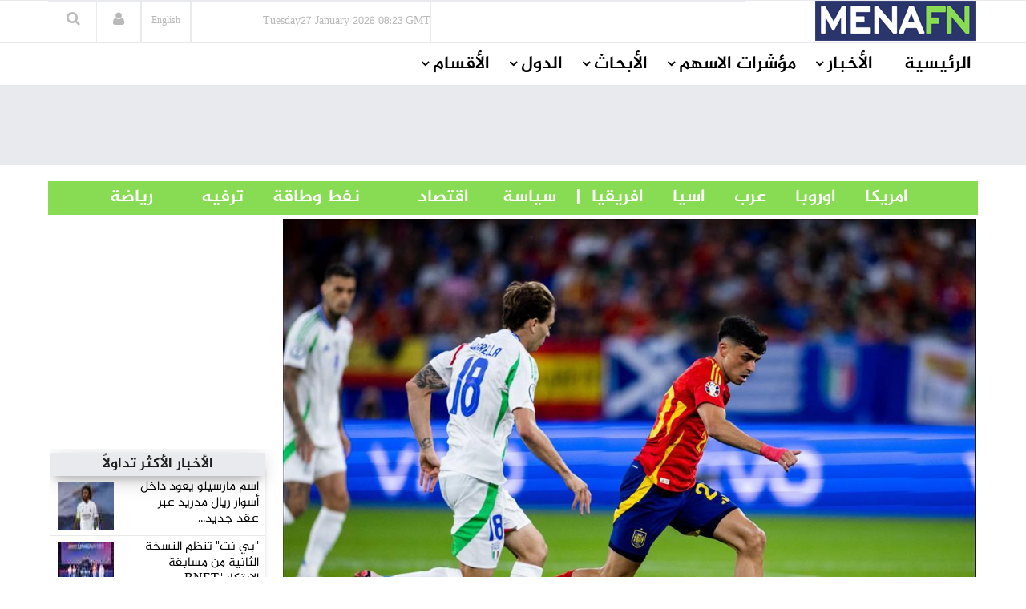

--- FILE ---
content_type: text/html
request_url: https://menafn.com/arabic/1108361684/%D9%82%D9%85%D8%A9-%D9%86%D8%A7%D8%B1%D9%8A%D8%A9-%D8%A8%D9%8A%D9%86-%D9%83%D8%B1%D9%88%D8%A7%D8%AA%D9%8A%D8%A7-%D9%88%D8%A7%D9%95%D9%8A%D8%B7%D8%A7%D9%84%D9%8A%D8%A7-%D8%B9%D9%84%D9%89-%D8%A7%D9%84%D8%A8%D8%B7%D8%A7%D9%82%D8%A9-%D8%A7%D9%84%D8%AB%D8%A7%D9%86%D9%8A%D8%A9-%D9%84%D9%85%D8%AC%D9%85%D9%88%D8%B9%D8%A9-%D8%A7%D9%84%D9%85%D9%88%D8%AA-%D9%88%D8%A7%D9%84%D8%A8%D9%82%D8%A7%D8%A1-%D9%81%D9%8A-%D8%A7%D9%84%D9%85%D9%86%D8%A7%D9%81%D8%B3%D8%A9
body_size: 78769
content:
<!DOCTYPE html><html> <head><title>قمة نارية بين كرواتيا وإيطاليا على البطاقة الثانية لمجموعة الموت والبقاء في المنافسة</title><meta name="description" content="قمة نارية بين كرواتيا وإيطاليا على البطاقة الثانية لمجموعة الموت والبقاء في المنافسة.     
  
   
أُطلق على المجموعة الثانية في نهائيات كأس أوروبا لكرة القدم في ألمانيا لقب مجموعة الموت لضمها ثلاثة منتخبات من العيار الثقيل، وبعدما خرجت منها إسبانيا بالبطاقة المباشرة الأو"><meta name="author" content="MENAFN"><meta name="keywords" content="نارية, كرواتيا, وإيطاليا, البطاقة, الثانية, لمجموعة, الموت, والبقاء, المنافسة, Premier League, Serie A, La Liga, Champions League, Ronaldo, Messi"><meta name="news_keywords" content="نارية, كرواتيا, وإيطاليا, البطاقة, الثانية, لمجموعة, الموت, والبقاء, المنافسة, Premier League, Serie A, La Liga, Champions League, Ronaldo, Messi"><meta data-rh="true" property="og:description" content="قمة نارية بين كرواتيا وإيطاليا على البطاقة الثانية لمجموعة الموت والبقاء في المنافسة.     
  
   
أُطلق على المجموعة الثانية في نهائيات كأس أوروبا لكرة القدم في ألمانيا لقب مجموعة الموت لضمها ثلاثة منتخبات من العيار الثقيل، وبعدما خرجت منها إسبانيا بالبطاقة المباشرة الأو"><meta data-rh="true" property="og:title" content="قمة نارية بين كرواتيا وإيطاليا على البطاقة الثانية لمجموعة الموت والبقاء في المنافسة"><meta data-rh="true" property="og:type" content="article"><meta data-rh="true" property="og:url" content="https://menafn.com/arabic/1108361684/قمة-نارية-بين-كرواتيا-وإيطاليا-على-البطاقة-الثانية-لمجموعة-الموت-والبقاء-في-المنافسة"><meta data-rh="true" property="og:image" content="https://menafn.com/updates/pr/2024-06/23/A_32d1dimage_story.jpg"><meta data-rh="true" property="og:image:width" content="300"><meta name="twitter:card" content="summary_large_image"><meta name="twitter:site" content="@menafn"><meta name="twitter:site:id" content="65910734"><meta name="twitter:creator" content="@menafn"><meta name="twitter:creator:id" content="65910734"><meta name="twitter:description" content="قمة نارية بين كرواتيا وإيطاليا على البطاقة الثانية لمجموعة الموت والبقاء في المنافسة.     
  
   
أُطلق على المجموعة الثانية في نهائيات كأس أوروبا لكرة القدم في ألمانيا لقب مجموعة الموت لضمها ثلاثة منتخبات من العيار الثقيل، وبعدما خرجت منها إسبانيا بالبطاقة المباشرة الأو"><meta name="twitter:title" content="قمة نارية بين كرواتيا وإيطاليا على البطاقة الثانية لمجموعة الموت والبقاء في المنافسة"><meta name="twitter:url" content="https://menafn.com/arabic/1108361684/قمة-نارية-بين-كرواتيا-وإيطاليا-على-البطاقة-الثانية-لمجموعة-الموت-والبقاء-في-المنافسة"><meta name="twitter:image:src" content="https://menafn.com/updates/pr/2024-06/23/A_32d1dimage_story.jpg"><meta name="author" content="MENAFN"><meta name="resource-type" content="document"><meta name="distribution" content="global"><meta name="rating" content="general"><meta name="y_key" content="63f5d0c14b50c6c7"><meta name="viewport" content="width=device-width, initial-scale=1, shrink-to-fit=no"><meta charset="utf-8"></head><div><Link rel="canonical" href="https://menafn.com/arabic/1108361684/قمة-نارية-بين-كرواتيا-وإيطاليا-على-البطاقة-الثانية-لمجموعة-الموت-والبقاء-في-المنافسة"/></div> <link href="/arabic/css/MasterCss.css" rel="stylesheet" type="text/css"> <link href="/arabic/css/bootstrap.min.css" rel="stylesheet" type="text/css"> <link href="/arabic/css/preset1.css" rel="stylesheet" type="text/css"> <link href="/arabic/css/responsive.css" rel="stylesheet" type="text/css"> <link href="/arabic/css/style.css" rel="stylesheet" type="text/css"> <link href="/arabic/css/style3.css" rel="stylesheet" type="text/css"> <link rel="stylesheet" href="https://cdnjs.cloudflare.com/ajax/libs/font-awesome/4.5.0/css/font-awesome.css" integrity="sha512-EaaldggZt4DPKMYBa143vxXQqLq5LE29DG/0OoVenoyxDrAScYrcYcHIuxYO9YNTIQMgD8c8gIUU8FQw7WpXSQ==" crossorigin="anonymous" referrerpolicy="no-referrer"> <link rel="shortcut icon" href="/favicon.ico"> <div><!-- Variables Headers Beginning -->
<meta http-equiv='content-language' content='en'>
<link rel="shortcut icon" href="/favicon.ico">
<link rel="preconnect" href="https://menafn.com">
<link rel="preconnect" href="https://analytics.google.com">
<link rel="preconnect" href="https://www.google-analytics.com">



<!-- Google Analytics GA4 -->
<script async src="https://www.googletagmanager.com/gtag/js?id=G-N45LHLQD62"></script>
<script defer>  
  window.dataLayer = window.dataLayer || []; 
  function gtag(){dataLayer.push(arguments);}
  gtag('js', new Date());
  gtag('config', 'G-N45LHLQD62');
 gtag('event', 'page_view', { 'page_path': window.location.pathname,  'send_to': 'G-N45LHLQD62' });
</script>

<!-- Google Tag Manager  (GTM)-->
<script defer>(function(w,d,s,l,i){w[l]=w[l]||[];w[l].push({'gtm.start':
new Date().getTime(),event:'gtm.js'});var f=d.getElementsByTagName(s)[0],
j=d.createElement(s),dl=l!='dataLayer'?'&l='+l:'';j.async=true;j.src=
'https://www.googletagmanager.com/gtm.js?id='+i+dl;f.parentNode.insertBefore(j,f);
})(window,document,'script','dataLayer','GTM-KRQ5F5ZP');</script>
<!-- End Google Tag Manager -->




<!-- Cookie code for GDPR -->
<script defer src="/includes/scripts/cookie-consent_gdpr.js" charset="UTF-8"></script>
<script defer charset="UTF-8">
document.addEventListener('DOMContentLoaded', function () {
cookieconsent.run({"notice_banner_type":"simple","consent_type":"express","palette":"light","language":"en","page_load_consent_levels":["strictly-necessary"],"notice_banner_reject_button_hide":false,"preferences_center_close_button_hide":false,"page_refresh_confirmation_buttons":false,"website_name":"menafn","website_privacy_policy_url":"https://menafn.com/mf_privacy.aspx"});
});
</script>

<!-- Google AMP Auto Ads -->
<script async custom-element="amp-auto-ads"
        src="https://cdn.ampproject.org/v0/amp-auto-ads-0.1.js">
</script>

<!-- Google Adsense -->
<script defer src="https://pagead2.googlesyndication.com/pagead/js/adsbygoogle.js?client=ca-pub-1786942026589567" crossorigin="anonymous"></script>





<!-- Microsoft Validation -->
<meta name="msvalidate.01" content="8F1833B3240FA96B141B50CFF19194F2" />

<!-- Microsoft Ads PubCenter -->
<script>window.msAdsQueue = window.msAdsQueue || [];</script>
<script async src="https://adsdk.microsoft.com/pubcenter/sdk.js?siteId=10322018&publisherId=253289591" crossorigin="anonymous"></script>


<!-- Microsoft Clarity -->
<script type="text/plain" data-cookie-consent="tracking">
(function(c,l,a,r,i,t,y){
    c[a]=c[a]||function(){(c[a].q=c[a].q||[]).push(arguments)};
    t=l.createElement(r);t.async=1;t.src="https://www.clarity.ms/tag/"+i;
    y=l.getElementsByTagName(r)[0];y.parentNode.insertBefore(t,y);
})(window, document, "clarity", "script", "kn4kgozbds");
</script>

<!-- Variables Headers End --></div> <script type="application/ld+json">
        {
            "@context": "https://schema.org",
            "@type": "NewsMediaOrganization",
            "name": "Middle East North Africa Financial Network",
            "alternateName": "MENAFN",
            "url": "/",
            "logo": "/includes/img/logo.jpg",
            "contactPoint": {
                "@type": "ContactPoint",
                "telephone": "+1 (505) 404-0351",
                "contactType": "customer service",
                "areaServed": "US",
                "availableLanguage": "en"
            },
            "sameAs": [
                "https://www.facebook.com/Menafn/",
                "https://twitter.com/MENAFN",
                "https://www.linkedin.com/company/menafn/",
                "/rss/"
            ]
        }
    </script> <div><script type="application/ld+json">[{"@context":"https://schema.org/","@type":"NewsArticle","MainEntityOfPage":{"@type":"WebPage","@id":"https://menafn.com/arabic/1108361684/قمة-نارية-بين-كرواتيا-وإيطاليا-على-البطاقة-الثانية-لمجموعة-الموت-والبقاء-في-المنافسة"},"headline":"قمة نارية بين كرواتيا وإيطاليا على البطاقة الثانية لمجموعة الموت والبقاء في المنافسة","description":"(MENAFN - Al-Bayan)  \n    \n  \n   \n?????? ??? ???????? ??????? ?? ???????? ???? ??????? ???? ????? ?? ???????? ??? \"?????? ?????\" ????? ?","image":"https://menafn.com/updates/pr/2024-06/23/A_32d1dimage_story.jpg","Author":{"@type":"Organization","name":"MENAFN","url":"https://menafn.com"},"Publisher":{"@type":"Organization","name":"MENAFN","logo":{"@type":"ImageObject","url":"https://menafn.com/includes/img/Logo.jpg"}},"datePublished":"2024-06-23","dateModified":"2024-06-23"}]</script></div> <link rel="stylesheet" href="https://cdn.jsdelivr.net/npm/bootstrap-icons@1.3.0/font/bootstrap-icons.css"> <div class="body-innerwrapper class17"> <!--==================================
                START Header 

        ===================================--> <!-- We Can use id for fully control on any side you need display (Header , Container,Footer ) --> <header id="Arabic-Header"> <div class="newborderlogo"> <div class="container"> <div> <div id="logo" class="col-xs-4 col-sm-3 col-md-3 hidden-sm hidden-xs H12"> <a href="/arabic/" class="H13"> <img src="/arabic/Images/logo.jpg" alt="logo"> </a> </div> <div class="col-sm-12 col-md-9 newborderlogo"> <div class="top-right"> <div class="newedge-date class3"> <span id="lbl_day">Monday</span><span id="lbl_date" class="4">23 September 2024</span> <span id="lbl_time" class="5">09:40 GMT</span> </div> <div class="newedge-language"> <div class="class6"> <a href="/" class="class7"><h6>English</h6></a> </div> </div> <div class="newedge-login"> <a href="#" role="button" data-toggle="modal" data-target="#login"><i class="fa fa-user"></i></a> <div id="login" class="modal fade" tabindex="-1" role="dialog" aria-hidden="true"> <div class="modal-dialog"> <div class="modal-content"> <div class="modal-header"> <button type="button" class="close" data-dismiss="modal" aria-hidden="true"><i class="fa fa-close"></i></button> <h1 class="text-left">
Log in
</h1> </div> <div class="modal-body"> <form action="#" method="post" id="login-form"> <fieldset class="userdata"> <input id="username" placeholder="Username" type="text" name="username" class="form-control"> <input id="password" type="password" placeholder="Password" name="password" class="form-control"> <div class="remember-wrap"> <input id="remember" type="checkbox" name="remember" class="inputbox" value="yes"> <label for="remember">Remember Me</label> </div> <div class="button-wrap pull-left"> <input type="submit" name="Submit" class="btn btn-block btn-success" value="Log in"> </div> </fieldset> </form> </div> <div class="modal-footer">
New Here? <a href="/pr_user_register">
Create an account</a> </div> </div> </div> </div> </div> <style>astro-island,astro-slot,astro-static-slot{display:contents}</style><script>(()=>{var e=async t=>{await(await t())()};(self.Astro||(self.Astro={})).load=e;window.dispatchEvent(new Event("astro:load"));})();;(()=>{var A=Object.defineProperty;var g=(i,o,a)=>o in i?A(i,o,{enumerable:!0,configurable:!0,writable:!0,value:a}):i[o]=a;var d=(i,o,a)=>g(i,typeof o!="symbol"?o+"":o,a);{let i={0:t=>m(t),1:t=>a(t),2:t=>new RegExp(t),3:t=>new Date(t),4:t=>new Map(a(t)),5:t=>new Set(a(t)),6:t=>BigInt(t),7:t=>new URL(t),8:t=>new Uint8Array(t),9:t=>new Uint16Array(t),10:t=>new Uint32Array(t),11:t=>1/0*t},o=t=>{let[l,e]=t;return l in i?i[l](e):void 0},a=t=>t.map(o),m=t=>typeof t!="object"||t===null?t:Object.fromEntries(Object.entries(t).map(([l,e])=>[l,o(e)]));class y extends HTMLElement{constructor(){super(...arguments);d(this,"Component");d(this,"hydrator");d(this,"hydrate",async()=>{var b;if(!this.hydrator||!this.isConnected)return;let e=(b=this.parentElement)==null?void 0:b.closest("astro-island[ssr]");if(e){e.addEventListener("astro:hydrate",this.hydrate,{once:!0});return}let c=this.querySelectorAll("astro-slot"),n={},h=this.querySelectorAll("template[data-astro-template]");for(let r of h){let s=r.closest(this.tagName);s!=null&&s.isSameNode(this)&&(n[r.getAttribute("data-astro-template")||"default"]=r.innerHTML,r.remove())}for(let r of c){let s=r.closest(this.tagName);s!=null&&s.isSameNode(this)&&(n[r.getAttribute("name")||"default"]=r.innerHTML)}let p;try{p=this.hasAttribute("props")?m(JSON.parse(this.getAttribute("props"))):{}}catch(r){let s=this.getAttribute("component-url")||"<unknown>",v=this.getAttribute("component-export");throw v&&(s+=` (export ${v})`),console.error(`[hydrate] Error parsing props for component ${s}`,this.getAttribute("props"),r),r}let u;await this.hydrator(this)(this.Component,p,n,{client:this.getAttribute("client")}),this.removeAttribute("ssr"),this.dispatchEvent(new CustomEvent("astro:hydrate"))});d(this,"unmount",()=>{this.isConnected||this.dispatchEvent(new CustomEvent("astro:unmount"))})}disconnectedCallback(){document.removeEventListener("astro:after-swap",this.unmount),document.addEventListener("astro:after-swap",this.unmount,{once:!0})}connectedCallback(){if(!this.hasAttribute("await-children")||document.readyState==="interactive"||document.readyState==="complete")this.childrenConnectedCallback();else{let e=()=>{document.removeEventListener("DOMContentLoaded",e),c.disconnect(),this.childrenConnectedCallback()},c=new MutationObserver(()=>{var n;((n=this.lastChild)==null?void 0:n.nodeType)===Node.COMMENT_NODE&&this.lastChild.nodeValue==="astro:end"&&(this.lastChild.remove(),e())});c.observe(this,{childList:!0}),document.addEventListener("DOMContentLoaded",e)}}async childrenConnectedCallback(){let e=this.getAttribute("before-hydration-url");e&&await import(e),this.start()}async start(){let e=JSON.parse(this.getAttribute("opts")),c=this.getAttribute("client");if(Astro[c]===void 0){window.addEventListener(`astro:${c}`,()=>this.start(),{once:!0});return}try{await Astro[c](async()=>{let n=this.getAttribute("renderer-url"),[h,{default:p}]=await Promise.all([import(this.getAttribute("component-url")),n?import(n):()=>()=>{}]),u=this.getAttribute("component-export")||"default";if(!u.includes("."))this.Component=h[u];else{this.Component=h;for(let f of u.split("."))this.Component=this.Component[f]}return this.hydrator=p,this.hydrate},e,this)}catch(n){console.error(`[astro-island] Error hydrating ${this.getAttribute("component-url")}`,n)}}attributeChangedCallback(){this.hydrate()}}d(y,"observedAttributes",["props"]),customElements.get("astro-island")||customElements.define("astro-island",y)}})();</script><astro-island uid="165Rwx" prefix="r5" component-url="/arabic/_astro/SearchBox.DsMoXfRa.js" component-export="default" renderer-url="/arabic/_astro/client.Di-N01iu.js" props="{}" ssr client="load" opts="{&quot;name&quot;:&quot;SearchBox&quot;,&quot;value&quot;:true}" await-children><div class="newedge-search"><div class="search-icon-wrapper"><i class="fa fa-search"></i></div><div class="search-wrapper"><div class="form "><input id="txtSearch" size="20" placeholder="ابحث ..." value=""/><i id="search-close" class="fa fa-close"></i><br/></div></div></div><!--astro:end--></astro-island> </div> </div> </div> </div> </div> </header></div> <div id="mobile-nav-bar" class="mobile-nav-bar"> <div class="container"> <div class="row"> <div class="visible-sm visible-xs col-sm-12"> <div class="mobile-logo pull-left"> <a href="/"><img src="https://menafn.com/Images/logo.jpg" alt="logo"></a> </div> <a id="offcanvas-toggler" class="pull-right" href="#"><i class="fa fa-bars"></i></a> </div> </div> </div> </div> <div id="navigation-bar-sticky-wrapper" class="sticky-wrapper class20"> <nav id="navigation-bar" class="navigation hidden-sm hidden-xs"> <div class="container"> <div> <div class="col-sm-12"> <ul class="list-inline megamenu-parent"> <li> <a class="fontsizenew fontsizenew" href="/arabic/">الرئيسية</a> </li> <li class="has-child"> <a class="fontsizenew" href="javascript:void(0)">الأخبار</a> <div class="dropdown-inner"> <ul class="dropdown-items fontsizenew"> <li> <a href="/arabic/News_Industry">أخبار حسب القطاع</a> </li> <li> <a href="/arabic/Qn_news_sections">
أخبار حسب الدولة</a> </li> <li class="has-child"> <a href="/pr_index">
أخبار صحفية</a> <div class="dropdown-inner sub-dropdown-inner"> <ul class="dropdown-items"> <li> <a href="/arabic/pr_index">أخر الاخبار</a> </li> <li> <a href="/arabic/pr_login">ارسل خبر</a> </li> </ul> </div> </li> <li> <a href="/arabic/Rss">RSS</a> </li> </ul> </div> </li> <li class="has-child"> <a class="fontsizenew" href="javascript:void(0)">مؤشرات الاسهم</a> <div class="dropdown-inner"> <ul class="dropdown-items fontsizenew"> <li> <a href="/arabic/Qn_market">
الأسواق العالمية
</a> </li> <li class="has-child"> <a href="/arabic/Coins">
العملات
</a> <div class="dropdown-inner sub-dropdown-inner"> <ul class="dropdown-items"> <li> <a href="/arabic/CurrencyConverter?sessionID=OvWe837bT0mK">
تحويل العملات
</a> </li> <li> <a href="/arabic/Coins?currency=usd">
عملات عالمية
</a> </li> <li> <a href="/arabic/Coins?currency=mena_cross">
أسعار العملات
                                                                العربية
</a> </li> <li> <a href="/arabic/Coins?currency=3MD">
أسعار اللايبور
</a> </li> </ul> </div> </li> <li> <a href="/arabic/OilAndGas">
أسواق المعادن</a> </li> <li> <a href="/arabic/Qn_market">
أسواق الشرق الأوسط
</a> </li> </ul> </div> </li> <li class="has-child"> <a class="fontsizenew" href="javascript:void(0)">الأبحاث</a> <div class="dropdown-inner"> <ul class="dropdown-items fontsizenew"> <li> <a href="/arabic/Rc_research">
الأبحاث المجانية
</a> </li> </ul> </div> </li> <li class="has-child"> <a class="fontsizenew" href="javascript:void(0)">الدول</a> <div class="dropdown-inner"> <ul class="dropdown-items fontsizenewlist"> <li> <a href="/arabic/Qn_Couuntry?country=SA&#38;src=header">
السعودية
</a> </li> <li> <a href="/arabic/Qn_Couuntry?country=AE&#38;src=header">الإمارات</a> </li> <li> <a href="/arabic/Qn_Couuntry?country=BH&#38;src=header">البحرين</a> </li> <li> <a href="/arabic/Qn_Couuntry?country=QA&#38;src=header">قطر</a> </li> <li> <a href="/arabic/Qn_Couuntry?country=KW&#38;src=header">الكويت</a> </li> <li> <a href="/arabic/Qn_Couuntry?country=JO&#38;src=header">الأردن</a> </li> <li> <a href="/arabic/Qn_Couuntry?country=OM&#38;src=header">سلطنة عمان</a> </li> <li> <a href="/arabic/Qn_Couuntry?country=EG&#38;src=header">مصر</a> </li> <li> <a href="/arabic/Qn_Couuntry?country=LB&#38;src=header">لبنان</a> </li> <li> <a href="/arabic/Qn_Couuntry?country=IQ&#38;src=header">العراق</a> </li> <li> <a href="/arabic/Qn_Couuntry?country=PS&#38;src=header">فلسطين</a> </li> <li> <a href="/arabic/Qn_Couuntry?country=SY&#38;src=header">سوريا</a> </li> <li> <a href="/arabic/Qn_Couuntry?country=TN&#38;src=header">تونس</a> </li> <li> <a href="/arabic/Qn_Couuntry?country=DZ&#38;src=header">الجزائر</a> </li> <li> <a href="/arabic/Qn_Couuntry?country=MA&#38;src=header">المغرب</a> </li> <li> <a href="/arabic/Qn_Couuntry?country=YE&#38;src=header">اليمن</a> </li> </ul> </div> </li> <!-- الأقسام --> <li class="has-child"> <a class="fontsizenew"> الأقسام </a> <div class="dropdown-inner"> <ul class="dropdown-items"></ul> </div> </li> </ul> </div> </div> </div> </nav> </div> <!--==================================
		         END MAIN HEADER     
		===================================--> <!--==================================
		         START MAIN WRAPPER     
		===================================--> <!--==================================
    =            START MAIN WRAPPER      =
    ===================================--> <div><!--  Variables Body Begin-->
<!-- Code for google ads once per page -->
 

<!-- Google ads Auto -->
<amp-auto-ads type="adsense"
        data-ad-client="ca-pub-1786942026589567">
</amp-auto-ads>

<!--  Variables Body End-->


<!-- Google Tag Manager (noscript) -->
<noscript><iframe src="https://www.googletagmanager.com/ns.html?id=GTM-KRQ5F5ZP"
height="0" width="0" style="display:none;visibility:hidden"></iframe></noscript>
<!-- End Google Tag Manager (noscript) -->


<!--  End Variables Body Begin --></div> <main>  <meta http-equiv="refresh" content="90"> <div> <div class="class13"> <div class="container"> <div class="row"> <div class="col-md-12 class12"> <astro-island uid="Z1guuJc" prefix="r0" component-url="/arabic/_astro/Leaders_ads_qn_news.Bp9Ukji1.js" component-export="default" renderer-url="/arabic/_astro/client.Di-N01iu.js" props="{&quot;suppliedAdHtml&quot;:[0,&quot;&lt;!-- MENAFN ads Leader Jan 2024 --&gt;\r\n\r\n&lt;!-- Leader Jan 2024 --&gt;\r\n&lt;ins class=\&quot;adsbygoogle\&quot;\r\n     style=\&quot;display:inline-block;width:728px;height:90px\&quot;\r\n     data-ad-client=\&quot;ca-pub-1786942026589567\&quot;\r\n     data-ad-slot=\&quot;3518678224\&quot;&gt;&lt;/ins&gt;\r\n&lt;script&gt;\r\n     (adsbygoogle = window.adsbygoogle || []).push({});\r\n&lt;/script&gt;&quot;]}" ssr client="load" opts="{&quot;name&quot;:&quot;Leaders&quot;,&quot;value&quot;:true}" await-children><div class="text-center"></div><!--astro:end--></astro-island> </div> </div> </div> </div> <br> <div class="container"><div class="new_bar_green_links"><div class="row"><div class="col-sm-7"><a class="new_bar_green_links_a fontsizenew" target="_blank" href="/arabic/Tb_newsPolitics">             |      سياسة                </a><a class="new_bar_green_links_a fontsizenew" target="_blank" href="/arabic/Tb_newsEconomy">               اقتصاد                  </a><a class="new_bar_green_links_a fontsizenew" target="_blank" href="/arabic/Tb_newsOilAndEnergy">                         نفط وطاقة                </a><a class="new_bar_green_links_a fontsizenew" target="_blank" href="/arabic/Tb_newsEntertainment">                    ترفيه                 </a><a class="new_bar_green_links_a fontsizenew" target="_blank" href="/arabic/Tb_newsSport">                  رياضة     </a></div><div class="col-sm-4"><a class="new_bar_green_links_a fontsizenew" target="_blank" href="/arabic/Tb_newsUnitedStates">             امريكا                   </a><a class="new_bar_green_links_a fontsizenew" target="_blank" href="/arabic/Tb_newsEurope">               اوروبا                   </a><a class="new_bar_green_links_a fontsizenew" target="_blank" href="/arabic/Tb_newsArab">               عرب                   </a><a class="new_bar_green_links_a fontsizenew" target="_blank" href="/arabic/Tb_newsAsia">               اسيا                   </a><a class="new_bar_green_links_a fontsizenew" target="_blank" href="/arabic/Tb_newsAfrica">     افريقيا       </a></div></div></div></div> </div>  <section class="single-category classHeightImportant">  <div class="text-center" hidden> <div class="container"> <div> <img class="MarginIMG text-left" src="/includes/img/error-logo-left.png"> <div class="Style403">403</div> </div> <div> <div class="SorryStyle text-left">Sorry!!</div> <div class="ErrorTextStyle">
Error! We're sorry, but the page you were looking for doesn't exist.
</div> </div> </div> </div>   <div id="HiddenMainDiv"> <div class="container classHeightImportant"> <div class="'col-sm-12"> <div id="ContentPlaceHolder1_div_story" class="col-sm-9 ContentPlaceHolder1_div_story"> <div class="text-center"> <a href="https://menafn.com/updates/pr/2024-06/23/A_32d1dimage_story.jpg" id="ContentPlaceHolder1_img_link" target="_blank"> <img id="ImgNews" class="classwidth835" alt="قمة نارية بين كرواتيا وإيطاليا على البطاقة الثانية لمجموعة الموت والبقاء في المنافسة" title="قمة نارية بين كرواتيا وإيطاليا على البطاقة الثانية لمجموعة الموت والبقاء في المنافسة" src="https://menafn.com/updates/pr/2024-06/23/A_32d1dimage_story.jpg"> </a> </div> <h1 class="main-entry-title classfont38">قمة نارية بين كرواتيا وإيطاليا على البطاقة الثانية لمجموعة الموت والبقاء في المنافسة</h1> <p id="ContentPlaceHolder1_author_section"></p> <div class="entry-blog-meta mt-0"> <div class="entry-blog-meta-list"> <div class="author-avatar-text"> <p class="author"> <a href="/arabic/1108361684/%D9%82%D9%85%D8%A9-%D9%86%D8%A7%D8%B1%D9%8A%D8%A9-%D8%A8%D9%8A%D9%86-%D9%83%D8%B1%D9%88%D8%A7%D8%AA%D9%8A%D8%A7-%D9%88%D8%A7%D9%95%D9%8A%D8%B7%D8%A7%D9%84%D9%8A%D8%A7-%D8%B9%D9%84%D9%89-%D8%A7%D9%84%D8%A8%D8%B7%D8%A7%D9%82%D8%A9-%D8%A7%D9%84%D8%AB%D8%A7%D9%86%D9%8A%D8%A9-%D9%84%D9%85%D8%AC%D9%85%D9%88%D8%B9%D8%A9-%D8%A7%D9%84%D9%85%D9%88%D8%AA-%D9%88%D8%A7%D9%84%D8%A8%D9%82%D8%A7%D8%A1-%D9%81%D9%8A-%D8%A7%D9%84%D9%85%D9%86%D8%A7%D9%81%D8%B3%D8%A9" title="Posts by NewEdge" rel="author">التاريخ</a> </p> <span class="entry-date">2024-06-23 06:13:51</span> <span class="cats"></span> </div> </div>  <div id="ContentPlaceHolder1_social_edg" class="entry-blog-meta-list"> <div class="share-count"></div> <div class="newedge-social-share"> <ul> <li></li> <li> <a class="icon-linkedin" title="Share on linkedin" href="https://www.linkedin.com/shareArticle?mini=true&url=https://menafn.com/arabic/1108361684/قمة-نارية-بين-كرواتيا-وإيطاليا-على-البطاقة-الثانية-لمجموعة-الموت-والبقاء-في-المنافسة"><i class="bi bi-linkedin class21"></i></a> </li> <li></li><li> <a href="whatsapp://send?text=https://menafn.com/arabic/1108361684/قمة-نارية-بين-كرواتيا-وإيطاليا-على-البطاقة-الثانية-لمجموعة-الموت-والبقاء-في-المنافسة" data-action="share/whatsapp/share" class="float"> <i class="bi bi-whatsapp class21"></i></a> </li> <li></li><li> <a href="https://twitter.com/intent/tweet?url=https://menafn.com/arabic/1108361684/قمة-نارية-بين-كرواتيا-وإيطاليا-على-البطاقة-الثانية-لمجموعة-الموت-والبقاء-في-المنافسة" class="icon-twitter"> <i class="bi bi-twitter class21"></i> Tweet on Twitter</a> </li> <li></li> <li> <a href="https://www.facebook.com/sharer/sharer.php?u=https://menafn.com/arabic/1108361684/قمة-نارية-بين-كرواتيا-وإيطاليا-على-البطاقة-الثانية-لمجموعة-الموت-والبقاء-في-المنافسة" class="icon-facebook class21">
Share on Facebook</a> </li> </ul> </div> </div>  </div>  <div class="entry-summary"> <div class="entry-summary tit"> <div class="body_tbl">(<a style="color:black" href="https://menafn.com" target="_blank">MENAFN</a>- Al-Bayan)  
    
  
   
<p>أُطلق على المجموعة الثانية في نهائيات كأس أوروبا لكرة القدم في ألمانيا لقب "مجموعة الموت" لضمها ثلاثة منتخبات من العيار الثقيل، وبعدما خرجت منها إسبانيا بالبطاقة المباشرة الأولى إلى ثمن النهائي، تتنافس إيطاليا، حاملة اللقب، وكرواتيا ثالثة مونديال 2022، على الثانية والبقاء في المنافسة غداً الإثنين على ملعب "ريد بول أرينا" في لايبزيغ.</p>
<p>تفوقت إسبانيا، بطلة 1964 و2008 و2012، عن جدارة على المنتخبين بفوزها على كرواتيا بثلاثية نظيفة وعلى ايطاليا بهدف وحيد وحجزت البطاقة الأولى وصدارة المجموعة بالعلامة الكاملة، وستخوض مباراة تحصيل حاصل في دوسلدروف امام ألبانيا المطالبة بالفوز للحاق بركب المتأهلين أقله بين أحد أربعة منتخبات في المركز الثالث.</p>
<p>وبينما تغلبت إيطاليا على ألبانيا 2-1، لم تتمكن كرواتيا من كسب أكثر من نقطة من ألبانيا بتعادلهما 2-2، ما يمنح إيطاليا الأفضلية التعادل غدا، فيما يواجه الجيل الذهبي لكرواتيا خطر الخروج المبكر المخيب للآمال إذا فشل في تحقيق الفوز.</p>
<p>وقد تقوم كرواتيا التي بلغت نهائي كأس العالم 2018 ونصف نهائي 2022 على التوالي، بإجراء تغييرات عدة على تشكيلتها في سعيها الى البقاء في المنافسة.</p>
<p>تعرض لاعب وسط النصر السعودي مارسيلو بروزوفيتش لانتقادات كثيرة بعد ظهوره دون المستوى في أول مباراتين، بينما عانى لاعب وسط ريال مدريد الإسباني القائد المخضرم لوكا مودريتش (38 عامًا) أيضًا، فيما بدا الجناح إيفان بيريشيتش ظلًا لنفسه، ولا يزال يحاول استعادة مستواه بعد غياب طويل بسبب الإصابة.</p>
<p>وجاء في مقال بصحيفة "يوتارنيي ليست" الكرواتية: "أبكي عندما أشاهد (مودريتش) في الملعب، إنه يبذل آخر ذرات قوته.. لكنه ليس (مودريتش) الذي اعتدنا على رؤيته".<br />
يمكن للشاب لوكا سوتشيتش أن يحل محل بروزوفيتش، كما فعل في الشوط الثاني ضد ألبانيا.</p>
<p>ودعا المهاجم برونو بتكوفيتش الذي أهدر ركلة جزاء أمام إسبانيا، الجماهير الكرواتية إلى تقديم الدعم الكبير لمنتخبها في ألمانيا، وقال: "المسؤولية تقع على عاتقنا، نحن مدينون لجماهيرنا بإظهار المزيد".</p>
<p>وأضاف "أتوقع أن نفوز على إيطاليا، وآمل أن يحدث ذلك. نحن ندرك كل ما فعلناه أو لم نفعله في أول مباراتين، وعلينا إصلاح ذلك".</p>
<p>واشتكى المدرب زلاتكو داليتش من عدم حصوله على التقدير عندما تؤدي كرواتيا أداء جيدا لكنه يتعرض لانتقادات على الفور عندما يواجهون صعوبات.</p>
<p>وقال "لقد تعلمت بعض الأشياء في هذه السنوات السبع حيث كانت النجاحات أكثر بكثير من الإخفاقات".</p>
<p>بدا حارس مرمى كرواتيا دومينيك ليفاكوفيتش إيجابيا قبل مواجهة إيطاليا، وقال الحارس الذي تألق في نهائيات كأس العالم في قطر وأنقذ ركلة جزاء ترجيحية أمام البرازيل</p>
<p>وقاد كرواتيا إلى نصف النهائي: "نحن نتحكم في مصيرنا، وهذا أمر جيد".</p>
<p> <strong> <br />"إيطاليا الصغيرة" </strong> </p>
<p>تحتاج إيطاليا إلى التعادل مع كرواتيا لإنهاء دور المجموعات في المركز الثاني، لكن بعد معاناتها الكبيرة أمام إسبانيا، فإن التوقعات ليست عالية بالنسبة للآتزوري.</p>
<p>ووصفت صحيفة "غازيتا ديلو سبورت" منتخب بلادها بـ"إيطاليا الصغيرة"، وهو منتخب بعيد كل البعد عن الفريق الفولاذي الذي تغلب على إنكلترا في ويمبلي ورفع الكأس قبل ثلاثة أعوام.</p>
<p>ومنذ ذلك الحين اعتزل المدافعان المخضرمان ليوناردو بونوتشي وجورجو كييليني، بينما استبعد المدرب لوتشانو سباليتي لاعب باريس جرمان الفرسني السابق والعربي القطري حاليا ماركو فيراتي.</p>
<p>ومن الممكن أن يجري المدرب سباليتي تغييرات أيضًا من خلال الدفع بالمهاجم ماتيو ريتيغي، والمدافع ماتيو دارميان الذي يمكن أن يحل محل جوفاني دي لورينتسو بعد ليلة صعبة ضد الإسباني نيكو وليامس، فيما يحوم الشك حول مشاركة المدافع فيديريكو دي ماركو بسبب اصابة في ربلة الساق اليمنى.</p>
<p>حتى فوز إيطاليا الافتتاحي على ألبانيا لم يكن خاليًا من التحديات، حيث وضع نديم بيرامي لاعب ساسوولو الإيطالي، ألبانيا في المقدمة مسجلاً أسرع هدف في تاريخ البطولة بعد 23 ثانية.</p>
<p>وقال رئيس الوفد الإيطالي حارس مرماه العملاق السابق جانلويجي بوفون إنه واثق من قدرة الأتزوري على استغلال الخسارة أمام إسبانيا كوقود، وقال الجمعة: "في بعض الأحيان يكون الرد على الهزيمة أسهل من الرد على الفوز".</p>
<p>وأضاف "لقد حصلنا بالأمس على بعض الإجابات على الأسئلة التي طرحناها على أنفسنا، وبعض الأسئلة الجديدة التي يجب التفكير فيها".</p>
<p>من جهته، قال لاعب الوسط لورنتسو بيليغريني السبت: "لن أتحدث عن التعويض، ولكن ببساطة عن تقديم أداء أفضل مما فعلناه أمام إسبانيا. لم نقدم مباراة في مستوى إيطاليا".</p><p><a style="color:black" href="https://menafn.com/arabic/1108361684/قمة-نارية-بين-كرواتيا-وإيطاليا-على-البطاقة-الثانية-لمجموعة-الموت-والبقاء-في-المنافسة" target="_blank"><p>MENAFN23062024000110011019ID1108361684</p></a></p><!--MENAFN23062024000110011019ID1108361684--></div> <!-- <br /> --> </div> </div> <a href="https://www.albayan.ae/sports/uefa-euro/2024-06-23-1.4894194" id="ContentPlaceHolder1_a_logo_anchor" target="_blank" class="ex1 aColor"> <img src="https://menafn.com/updates/provider/Al-Bayan.JPG" id="ContentPlaceHolder1_img_logo_anchor" style="border:0"> <h2 class="main-entry-title classfont38"></h2> </a> <div class="entry-summary" id="addnew"></div> <div> <p class="addnew"> <b>إخلاء المسؤولية القانونية:</b><br> تعمل شركة "شبكة الشرق الأوسط
              وشمال أفريقيا للخدمات المالية" على توفير المعلومات "كما هي" دون أي
              تعهدات أو ضمانات... سواء صريحة أو ضمنية.إذ أن هذا يعد إخلاء لمسؤوليتنا
              من ممارسات الخصوصية أو المحتوى الخاص بالمواقع المرفقة ضمن شبكتنا بما
              يشمل الصور ومقاطع الفيديو. لأية استفسارات تتعلق باستخدام وإعادة استخدام
              مصدر المعلومات هذه يرجى التواصل مع مزود المقال المذكور أعلاه.
</p> </div> <p></p> <div class="post-meta-info"> <div class="post-meta-info-list date"> <i class="fa fa-calendar-o"></i> <div class="post-meta-info-list-in date-in"> <p>Date</p> <time class="entry-date"> <span id="ContentPlaceHolder1_lbl_date_story"> 2024-06-23 06:13:51 </span> </time> </div> </div> <div class="post-meta-info-list category"> <i class="fa fa-folder-open-o"></i> <div class="post-meta-info-list-in category-in"> <p>Category</p> <a rel="category tag"> <span id="ContentPlaceHolder1_lblb_cats"></span> </a> </div> </div> <div class="post-meta-info-list comments"> <i class="fa fa-comments-o"></i> <div class="post-meta-info-list-in comments-in"> <p>Comments</p> <a><span class="leave-reply">No comment</span></a> </div> </div> <div class="post-meta-info-list tags"> <i class="fa fa-tags"></i> <div class="post-meta-info-list-in tags-in"> <p>Tags</p> <span id="ContentPlaceHolder1_lbl_hashtags">Label</span> </div> </div> </div>  </div> <div class="col-sm-3"> <div id="ContentPlaceHolder1_Rightcol"> <div id="RColFirtsSquareBanner" class="market-data mtt30 mt-0"> <div id="sqaur1"> <astro-island uid="1rYqju" prefix="r2" component-url="/arabic/_astro/Square_ads_qn_news.eveh94os.js" component-export="default" renderer-url="/arabic/_astro/client.Di-N01iu.js" props="{&quot;suppliedAdHtml&quot;:[0,&quot;&lt;!-- MENAFN ads Square Fixed 2024 --&gt;\r\n&lt;ins class=\&quot;adsbygoogle\&quot;\r\n     style=\&quot;display:inline-block;width:300px;height:250px\&quot;\r\n     data-ad-client=\&quot;ca-pub-1786942026589567\&quot;\r\n     data-ad-slot=\&quot;2397168248\&quot;&gt;&lt;/ins&gt;\r\n&lt;script&gt;\r\n     (adsbygoogle = window.adsbygoogle || []).push({});\r\n&lt;/script&gt;&quot;]}" ssr client="load" opts="{&quot;name&quot;:&quot;Square&quot;,&quot;value&quot;:true}" await-children><div class="text-center"></div><!--astro:end--></astro-island> </div> </div> <div class="section-title"> <div class="card" id="div_mostPop"> <div><meta charset="UTF-8" />
<div class="card-header text-center">
        <h3>الأخبار الأكثر تداولاً</h3>
</div><div class="row"><div class="col-md-12">		
            <div class="col-md-5 gradient-color03 most_stories_s3 img-wrapper most_stories_s4">
                <a href="https://menafn.com/arabic/1110654600/اسم-مارسيلو-يعود-داخل-أسوار-ريال-مدريد-عبر-عقد-جديد" target="_Blank">
                    <img src="/Updates/index/HTML_Images/NewsAR_MostPopular_img_1.jpeg?401708" alt="اسم مارسيلو يعود داخل أسوار ريال مدريد عبر عقد جديد..." / height="60" width="70">
                </a>
            </div>
            <div class="col-md-7 article-inner">
                <div class="article-info most_stories_s5" >
                    <h4 class="entry-title img-wrapper most_stories_s6">
                        <a href="https://menafn.com/arabic/1110654600/اسم-مارسيلو-يعود-داخل-أسوار-ريال-مدريد-عبر-عقد-جديد" class="most_stories_s7" target="_Blank">اسم مارسيلو يعود داخل أسوار ريال مدريد عبر عقد جديد...</a>
                    </h4>
                </div>
            </div>
         </div><div class="col-md-12">		
            <div class="col-md-5 gradient-color03 most_stories_s3 img-wrapper most_stories_s4">
                <a href="https://menafn.com/arabic/1110653845/بي-نت-تنظم-النسخة-الثانية-من-مسابقة-الابتكار-BNET-Innovates-لتعزيز-ثقافة-الإبداع-والتحول-الرقمي" target="_Blank">
                    <img src="/Updates/index/HTML_Images/NewsAR_MostPopular_img_2.jpg?119318" alt=""بي نت" تنظم النسخة الثانية من مسابقة الابتكار "BNET "Innovates لتعزيز..." / height="60" width="70">
                </a>
            </div>
            <div class="col-md-7 article-inner">
                <div class="article-info most_stories_s5" >
                    <h4 class="entry-title img-wrapper most_stories_s6">
                        <a href="https://menafn.com/arabic/1110653845/بي-نت-تنظم-النسخة-الثانية-من-مسابقة-الابتكار-BNET-Innovates-لتعزيز-ثقافة-الإبداع-والتحول-الرقمي" class="most_stories_s7" target="_Blank">"بي نت" تنظم النسخة الثانية من مسابقة الابتكار "BNET "Innovates لتعزيز...</a>
                    </h4>
                </div>
            </div>
         </div></div><div class="row"><div class="col-md-12">		
            <div class="col-md-5 gradient-color03 most_stories_s3 img-wrapper most_stories_s4">
                <a href="https://menafn.com/arabic/1110650089/خالد-الصيفي-حرا-على-أرض-متعبة" target="_Blank">
                    <img src="/Updates/index/HTML_Images/NewsAR_MostPopular_img_3.jfif?673308" alt="خالد الصيفي حرا على أرض متعبة..." / height="60" width="70">
                </a>
            </div>
            <div class="col-md-7 article-inner">
                <div class="article-info most_stories_s5" >
                    <h4 class="entry-title img-wrapper most_stories_s6">
                        <a href="https://menafn.com/arabic/1110650089/خالد-الصيفي-حرا-على-أرض-متعبة" class="most_stories_s7" target="_Blank">خالد الصيفي حرا على أرض متعبة...</a>
                    </h4>
                </div>
            </div>
         </div><div class="col-md-12">		
            <div class="col-md-5 gradient-color03 most_stories_s3 img-wrapper most_stories_s4">
                <a href="https://menafn.com/arabic/1110646867/جودي-شاهين-تفوز-بلقب-الموسم-السادس-من-ذا-فويس-معلومات-عنها-فيديو" target="_Blank">
                    <img src="/Updates/index/HTML_Images/NewsAR_MostPopular_img_4.jpg?868492" alt="جودي شاهين تفوز بلقب الموسم السادس من ذا فويس.. معلومات عنها - فيديو..." / height="60" width="70">
                </a>
            </div>
            <div class="col-md-7 article-inner">
                <div class="article-info most_stories_s5" >
                    <h4 class="entry-title img-wrapper most_stories_s6">
                        <a href="https://menafn.com/arabic/1110646867/جودي-شاهين-تفوز-بلقب-الموسم-السادس-من-ذا-فويس-معلومات-عنها-فيديو" class="most_stories_s7" target="_Blank">جودي شاهين تفوز بلقب الموسم السادس من ذا فويس.. معلومات عنها - فيديو...</a>
                    </h4>
                </div>
            </div>
         </div></div><div class="row"><div class="col-md-12">		
            <div class="col-md-5 gradient-color03 most_stories_s3 img-wrapper most_stories_s4">
                <a href="https://menafn.com/arabic/1110645976/شاليمار-شربتلي-غياب-الدعم-المؤسسي-يعطل-تحويل-الفن-التشكيلي-إلى-صناعة-عربية" target="_Blank">
                    <img src="/Updates/index/HTML_Images/NewsAR_MostPopular_img_5.jpg?63677" alt="شاليمار شربتلي.. غياب الدعم المؤسسي يعطّل تحويل الفن التشكيلي إلى صناع..." / height="60" width="70">
                </a>
            </div>
            <div class="col-md-7 article-inner">
                <div class="article-info most_stories_s5" >
                    <h4 class="entry-title img-wrapper most_stories_s6">
                        <a href="https://menafn.com/arabic/1110645976/شاليمار-شربتلي-غياب-الدعم-المؤسسي-يعطل-تحويل-الفن-التشكيلي-إلى-صناعة-عربية" class="most_stories_s7" target="_Blank">شاليمار شربتلي.. غياب الدعم المؤسسي يعطّل تحويل الفن التشكيلي إلى صناع...</a>
                    </h4>
                </div>
            </div>
         </div><div class="col-md-12">		
            <div class="col-md-5 gradient-color03 most_stories_s3 img-wrapper most_stories_s4">
                <a href="https://menafn.com/arabic/1110645124/الاستئناف-فصلت-في-62511-طعنا-خلال-2025-بنسبة-إنجاز-فاقت-93" target="_Blank">
                    <img src="/Updates/index/HTML_Images/NewsAR_MostPopular_img_6.jpg?422482" alt="الاستئناف فصلت في 62511 طعنا خلال 2025 بنسبة إنجاز فاقت 93%..." / height="60" width="70">
                </a>
            </div>
            <div class="col-md-7 article-inner">
                <div class="article-info most_stories_s5" >
                    <h4 class="entry-title img-wrapper most_stories_s6">
                        <a href="https://menafn.com/arabic/1110645124/الاستئناف-فصلت-في-62511-طعنا-خلال-2025-بنسبة-إنجاز-فاقت-93" class="most_stories_s7" target="_Blank">الاستئناف فصلت في 62511 طعنا خلال 2025 بنسبة إنجاز فاقت 93%...</a>
                    </h4>
                </div>
            </div>
         </div></div></div>

</div> </div> </div>  <div id="RColStayConnected" class="social-counter mtt30" style="width:300px">   </div>  </div> </div> </div>   <div class="container"> <div> <div class="col-sm-9"> <div class="mtt30"> <div class="section-title"> <h3 class="heading-large-left">آخر الأخبار</h3> </div> <div><meta charset="UTF-8" />
<div class="simple-article-overlay"><div class="row" ><div class="col-md-4" >        
            <article class="no-image">
                     <div class="article-inner">                     
                       <div class="img-wrapper" >
                       <div class="more_stories_s5" >
                       <a href="https://menafn.com/arabic/1110654762/انخفاض-متوقع-في-طلبات-اللجوء-في-سويسرا-عام-2026" target="_Blank">
                       <img class="more_stories_s6"   src="/Updates/index/HTML_Images/NewsAR_MoreStories_img_1.jpg?995971" alt="انخفاض متوقع في طلبات اللجوء في سويسرا عام 2026..." height="auto" width="250">
                       </a>
                       </div>
                       </div>                                         
                     </div>
                     <div class="article-inner more_stories_s7" dir="rtl"  >
                      <div class="article-info">
                         <h4 class="entry-title">
                           <a href="https://menafn.com/arabic/1110654762/انخفاض-متوقع-في-طلبات-اللجوء-في-سويسرا-عام-2026"  class="more_stories_s8"   target="_Blank">انخفاض متوقع في طلبات اللجوء في سويسرا عام 2026...</a>
                         </h4>
                       </div>
                       </div>
                   </article>
        </div><div class="col-md-4" >        
            <article class="no-image">
                     <div class="article-inner">                     
                       <div class="img-wrapper" >
                       <div class="more_stories_s5" >
                       <a href="https://menafn.com/arabic/1110654761/أسعار-الذهب-تحطم-أرقام-تاريخية-لأول-مرة-في-الأردن" target="_Blank">
                       <img class="more_stories_s6"   src="/Updates/index/HTML_Images/NewsAR_MoreStories_img_2.jpg?354776" alt="أسعار الذهب تحطم أرقام تاريخية لأول مرة في الأردن..." height="auto" width="250">
                       </a>
                       </div>
                       </div>                                         
                     </div>
                     <div class="article-inner more_stories_s7" dir="rtl"  >
                      <div class="article-info">
                         <h4 class="entry-title">
                           <a href="https://menafn.com/arabic/1110654761/أسعار-الذهب-تحطم-أرقام-تاريخية-لأول-مرة-في-الأردن"  class="more_stories_s8"   target="_Blank">أسعار الذهب تحطم أرقام تاريخية لأول مرة في الأردن...</a>
                         </h4>
                       </div>
                       </div>
                   </article>
        </div><div class="col-md-4" >        
            <article class="no-image">
                     <div class="article-inner">                     
                       <div class="img-wrapper" >
                       <div class="more_stories_s5" >
                       <a href="https://menafn.com/arabic/1110654760/فيروس-قاتل-ظهر-في-الهند-تحذير-سريع-وهكذا-تنتقل-العدوى" target="_Blank">
                       <img class="more_stories_s6"   src="/Updates/index/HTML_Images/NewsAR_MoreStories_img_3.jpg?908765" alt="فيروس قاتل ظهر في الهند.. تحذير سريع وهكذا تنتقل العدوى..." height="auto" width="250">
                       </a>
                       </div>
                       </div>                                         
                     </div>
                     <div class="article-inner more_stories_s7" dir="rtl"  >
                      <div class="article-info">
                         <h4 class="entry-title">
                           <a href="https://menafn.com/arabic/1110654760/فيروس-قاتل-ظهر-في-الهند-تحذير-سريع-وهكذا-تنتقل-العدوى"  class="more_stories_s8"   target="_Blank">فيروس قاتل ظهر في الهند.. تحذير سريع وهكذا تنتقل العدوى...</a>
                         </h4>
                       </div>
                       </div>
                   </article>
        </div></div><div class="row" ><div class="col-md-4" >        
            <article class="no-image">
                     <div class="article-inner">                     
                       <div class="img-wrapper" >
                       <div class="more_stories_s5" >
                       <a href="https://menafn.com/arabic/1110654759/الشمندر-ودوره-في-دعم-الصحة-والأداء-البدني" target="_Blank">
                       <img class="more_stories_s6"   src="/Updates/index/HTML_Images/NewsAR_MoreStories_img_4.jpg?940330" alt="الشمندر ودوره في دعم الصحة والأداء البدني..." height="auto" width="250">
                       </a>
                       </div>
                       </div>                                         
                     </div>
                     <div class="article-inner more_stories_s7" dir="rtl"  >
                      <div class="article-info">
                         <h4 class="entry-title">
                           <a href="https://menafn.com/arabic/1110654759/الشمندر-ودوره-في-دعم-الصحة-والأداء-البدني"  class="more_stories_s8"   target="_Blank">الشمندر ودوره في دعم الصحة والأداء البدني...</a>
                         </h4>
                       </div>
                       </div>
                   </article>
        </div><div class="col-md-4" >        
            <article class="no-image">
                     <div class="article-inner">                     
                       <div class="img-wrapper" >
                       <div class="more_stories_s5" >
                       <a href="https://menafn.com/arabic/1110654758/احذروا-هذه-العادات-في-الشتاء-صحتكم-في-خطر" target="_Blank">
                       <img class="more_stories_s6"   src="/Updates/index/HTML_Images/NewsAR_MoreStories_img_5.jpg?657940" alt="احذروا هذه العادات في الشتاء... صحتكم في خطر..." height="auto" width="250">
                       </a>
                       </div>
                       </div>                                         
                     </div>
                     <div class="article-inner more_stories_s7" dir="rtl"  >
                      <div class="article-info">
                         <h4 class="entry-title">
                           <a href="https://menafn.com/arabic/1110654758/احذروا-هذه-العادات-في-الشتاء-صحتكم-في-خطر"  class="more_stories_s8"   target="_Blank">احذروا هذه العادات في الشتاء... صحتكم في خطر...</a>
                         </h4>
                       </div>
                       </div>
                   </article>
        </div><div class="col-md-4" >        
            <article class="no-image">
                     <div class="article-inner">                     
                       <div class="img-wrapper" >
                       <div class="more_stories_s5" >
                       <a href="https://menafn.com/arabic/1110654757/70-شركة-أردنية-تبدأ-مشاركتها-بمعرض-الخليج-للأغذية-في-دبي" target="_Blank">
                       <img class="more_stories_s6"   src="/Updates/index/HTML_Images/NewsAR_MoreStories_img_6.jpg?48309" alt="70 شركة أردنية تبدأ مشاركتها بمعرض الخليج للأغذية في دبي..." height="auto" width="250">
                       </a>
                       </div>
                       </div>                                         
                     </div>
                     <div class="article-inner more_stories_s7" dir="rtl"  >
                      <div class="article-info">
                         <h4 class="entry-title">
                           <a href="https://menafn.com/arabic/1110654757/70-شركة-أردنية-تبدأ-مشاركتها-بمعرض-الخليج-للأغذية-في-دبي"  class="more_stories_s8"   target="_Blank">70 شركة أردنية تبدأ مشاركتها بمعرض الخليج للأغذية في دبي...</a>
                         </h4>
                       </div>
                       </div>
                   </article>
        </div></div><div class="row" ><div class="col-md-4" >        
            <article class="no-image">
                     <div class="article-inner">                     
                       <div class="img-wrapper" >
                       <div class="more_stories_s5" >
                       <a href="https://menafn.com/arabic/1110654756/فوائد-قيلولة-النهار-على-صحة-الدماغ" target="_Blank">
                       <img class="more_stories_s6"   src="/Updates/index/HTML_Images/NewsAR_MoreStories_img_7.jpg?243494" alt="فوائد قيلولة النهار على صحة الدماغ..." height="auto" width="250">
                       </a>
                       </div>
                       </div>                                         
                     </div>
                     <div class="article-inner more_stories_s7" dir="rtl"  >
                      <div class="article-info">
                         <h4 class="entry-title">
                           <a href="https://menafn.com/arabic/1110654756/فوائد-قيلولة-النهار-على-صحة-الدماغ"  class="more_stories_s8"   target="_Blank">فوائد قيلولة النهار على صحة الدماغ...</a>
                         </h4>
                       </div>
                       </div>
                   </article>
        </div><div class="col-md-4" >        
            <article class="no-image">
                     <div class="article-inner">                     
                       <div class="img-wrapper" >
                       <div class="more_stories_s5" >
                       <a href="https://menafn.com/arabic/1110654755/مكان-غير-متوقع-قد-يظهر-فيه-سرطان-الجلد-الميلانيني" target="_Blank">
                       <img class="more_stories_s6"   src="/Updates/index/HTML_Images/NewsAR_MoreStories_img_8.jpg?797484" alt="مكان غير متوقع قد يظهر فيه سرطان الجلد الميلانيني..." height="auto" width="250">
                       </a>
                       </div>
                       </div>                                         
                     </div>
                     <div class="article-inner more_stories_s7" dir="rtl"  >
                      <div class="article-info">
                         <h4 class="entry-title">
                           <a href="https://menafn.com/arabic/1110654755/مكان-غير-متوقع-قد-يظهر-فيه-سرطان-الجلد-الميلانيني"  class="more_stories_s8"   target="_Blank">مكان غير متوقع قد يظهر فيه سرطان الجلد الميلانيني...</a>
                         </h4>
                       </div>
                       </div>
                   </article>
        </div><div class="col-md-4" >        
            <article class="no-image">
                     <div class="article-inner">                     
                       <div class="img-wrapper" >
                       <div class="more_stories_s5" >
                       <a href="https://menafn.com/arabic/1110654754/عاصفة-ثلجية-غير-مسبوقة-21-قتيلا-وإغلاق-واسع-للطرق-في-أميركا" target="_Blank">
                       <img class="more_stories_s6"   src="/Updates/index/HTML_Images/NewsAR_MoreStories_img_9.jpg?351474" alt="عاصفة ثلجية غير مسبوقة .. 21 قتيلًا وإغلاق واسع للطرق في أميركا..." height="auto" width="250">
                       </a>
                       </div>
                       </div>                                         
                     </div>
                     <div class="article-inner more_stories_s7" dir="rtl"  >
                      <div class="article-info">
                         <h4 class="entry-title">
                           <a href="https://menafn.com/arabic/1110654754/عاصفة-ثلجية-غير-مسبوقة-21-قتيلا-وإغلاق-واسع-للطرق-في-أميركا"  class="more_stories_s8"   target="_Blank">عاصفة ثلجية غير مسبوقة .. 21 قتيلًا وإغلاق واسع للطرق في أميركا...</a>
                         </h4>
                       </div>
                       </div>
                   </article>
        </div></div><div class="row" ><div class="col-md-4" >        
            <article class="no-image">
                     <div class="article-inner">                     
                       <div class="img-wrapper" >
                       <div class="more_stories_s5" >
                       <a href="https://menafn.com/arabic/1110654753/شركة-أوروبية-تفتح-حجوزات-بقيمة-مليون-دولار-للإقامة-في-فندقها-القمري" target="_Blank">
                       <img class="more_stories_s6"   src="/Updates/index/HTML_Images/NewsAR_MoreStories_img_10.jpg?264269" alt="شركة أوروبية تفتح حجوزات بقيمة مليون دولار للإقامة في فندقها القمري!..." height="auto" width="250">
                       </a>
                       </div>
                       </div>                                         
                     </div>
                     <div class="article-inner more_stories_s7" dir="rtl"  >
                      <div class="article-info">
                         <h4 class="entry-title">
                           <a href="https://menafn.com/arabic/1110654753/شركة-أوروبية-تفتح-حجوزات-بقيمة-مليون-دولار-للإقامة-في-فندقها-القمري"  class="more_stories_s8"   target="_Blank">شركة أوروبية تفتح حجوزات بقيمة مليون دولار للإقامة في فندقها القمري!...</a>
                         </h4>
                       </div>
                       </div>
                   </article>
        </div><div class="col-md-4" >        
            <article class="no-image">
                     <div class="article-inner">                     
                       <div class="img-wrapper" >
                       <div class="more_stories_s5" >
                       <a href="https://menafn.com/arabic/1110654752/تحذير-لمستخدمي-كروم-وسفاري-حروف-مزيفة-في-الرابط-تسرق-بياناتكم" target="_Blank">
                       <img class="more_stories_s6"   src="/Updates/index/HTML_Images/NewsAR_MoreStories_img_11.jpg?818258" alt="تحذير لمستخدمي كروم وسفاري: حروف مزيفة في الرابط تسرق بياناتكم..." height="auto" width="250">
                       </a>
                       </div>
                       </div>                                         
                     </div>
                     <div class="article-inner more_stories_s7" dir="rtl"  >
                      <div class="article-info">
                         <h4 class="entry-title">
                           <a href="https://menafn.com/arabic/1110654752/تحذير-لمستخدمي-كروم-وسفاري-حروف-مزيفة-في-الرابط-تسرق-بياناتكم"  class="more_stories_s8"   target="_Blank">تحذير لمستخدمي كروم وسفاري: حروف مزيفة في الرابط تسرق بياناتكم...</a>
                         </h4>
                       </div>
                       </div>
                   </article>
        </div><div class="col-md-4" >        
            <article class="no-image">
                     <div class="article-inner">                     
                       <div class="img-wrapper" >
                       <div class="more_stories_s5" >
                       <a href="https://menafn.com/arabic/1110654751/كيف-تحافظين-على-دفء-منزلك-في-الشتاء-دون-رفع-فاتورة-الكهرباء" target="_Blank">
                       <img class="more_stories_s6"   src="/Updates/index/HTML_Images/NewsAR_MoreStories_img_12.jpg?849823" alt="كيف تحافظين على دفء منزلك في الشتاء دون رفع فاتورة الكهرباء..." height="auto" width="250">
                       </a>
                       </div>
                       </div>                                         
                     </div>
                     <div class="article-inner more_stories_s7" dir="rtl"  >
                      <div class="article-info">
                         <h4 class="entry-title">
                           <a href="https://menafn.com/arabic/1110654751/كيف-تحافظين-على-دفء-منزلك-في-الشتاء-دون-رفع-فاتورة-الكهرباء"  class="more_stories_s8"   target="_Blank">كيف تحافظين على دفء منزلك في الشتاء دون رفع فاتورة الكهرباء...</a>
                         </h4>
                       </div>
                       </div>
                   </article>
        </div></div></div>


</div>  </div>  </div> <div class="col-sm-3 classnewsletter1"> <div id="RColSpaceBanner" class="advertisement mtt30"> <div id="adsdiv22"> <astro-island uid="Z1KFv27" prefix="r3" component-url="/arabic/_astro/Space_ads_qn_news.CzBoD3u9.js" component-export="default" renderer-url="/arabic/_astro/client.Di-N01iu.js" props="{&quot;suppliedAdHtml&quot;:[0,&quot;&lt;!-- MENAFN ads - Space --&gt;\r\n&lt;ins class=\&quot;adsbygoogle\&quot;\r\n     style=\&quot;display:block\&quot;\r\n     data-ad-client=\&quot;ca-pub-1786942026589567\&quot;\r\n     data-ad-slot=\&quot;8019426794\&quot;\r\n     data-ad-format=\&quot;auto\&quot;\r\n     data-full-width-responsive=\&quot;true\&quot;&gt;&lt;/ins&gt;\r\n&lt;script&gt;\r\n     (adsbygoogle = window.adsbygoogle || []).push({});\r\n&lt;/script&gt;&quot;]}" ssr client="load" opts="{&quot;name&quot;:&quot;Space&quot;,&quot;value&quot;:true}" await-children><div class="text-center"></div><!--astro:end--></astro-island> </div> </div> </div> </div> </div> </div>  </div>  </section> <div class="class13"> <div class="container"> <div class="row"> <div class="col-md-12 class12"> <astro-island uid="Z1guuJc" prefix="r4" component-url="/arabic/_astro/Leaders_ads_qn_news.Bp9Ukji1.js" component-export="default" renderer-url="/arabic/_astro/client.Di-N01iu.js" props="{&quot;suppliedAdHtml&quot;:[0,&quot;&lt;!-- MENAFN ads Leader Jan 2024 --&gt;\r\n\r\n&lt;!-- Leader Jan 2024 --&gt;\r\n&lt;ins class=\&quot;adsbygoogle\&quot;\r\n     style=\&quot;display:inline-block;width:728px;height:90px\&quot;\r\n     data-ad-client=\&quot;ca-pub-1786942026589567\&quot;\r\n     data-ad-slot=\&quot;3518678224\&quot;&gt;&lt;/ins&gt;\r\n&lt;script&gt;\r\n     (adsbygoogle = window.adsbygoogle || []).push({});\r\n&lt;/script&gt;&quot;]}" ssr client="load" opts="{&quot;name&quot;:&quot;Leaders&quot;,&quot;value&quot;:true}" await-children><div class="text-center"></div><!--astro:end--></astro-island> </div> </div> </div> </div>  <!-- Inject page-specific content here --> </main>  <footer id="footer_english" class="class63"> <div class="footer-wrapper class63"> <div class="container"> <div class="row"> <!-- //bottom3 --> <div id="bottom4" class="col-sm-6 col-md-3"> <div class="social-wrapper"> <h3 class="title">تواصل معنا</h3> <ul class="social-icons"> <li> <a target="_blank" href="https://www.facebook.com/MENAFN"><i class="bi bi-facebook"></i> Facebook</a> </li> <li> <a target="_blank" href="https://twitter.com/MENAFN"><i class="bi bi-twitter"></i> Twitter</a> </li> <li> <a target="_blank" href="/arabic/"><i class="bi bi-google"></i> Google Plus</a> </li> <li> <a target="_blank" href="/arabic/"><i class="fa fa-envelope"></i>Daily
                                        Email</a> </li> <li> <a target="_blank" href="https://www.linkedin.com/company/1527873/"><i class="bi bi-linkedin"></i> Linkedin</a> </li> <li> <a target="_blank" href="/arabic/Rss"><i class="fa fa-rss"></i> RSS</a> </li> </ul> </div> </div> <!-- //bottom4 --> <div id="bottom3" class="col-sm-6 col-md-3"> <!-- newedge-newsletter --> <div class="introtext"> <h2 class="title">صحيفتنا الإخبارية</h2> <span class="footer-info"> <table> <tbody> <tr> <td> <span class="class16"> <input type="radio" name="News" value="En" checked="checked"></span><span>
صحيفتنا الإخبارية
                                                    اليومية-الانجليزية
</span> </td> </tr> <tr> <td> <span class="class16"> <input type="radio" name="News" value="Ar"></span><span>
صحيفتنا الإخبارية
                                                    اليومية-العربية
</span> </td> </tr> <tr> <td> <span class="class16"> <input type="radio" name="News" value="All"></span><span>
صحيفتنا الإخبارية اليومية</span> </td> </tr> </tbody> </table> </span> </div> <div class="form"> <input id="Email" type="text" placeholder="   البريد الالكتروني" class="form-control"> <br> <button id="subscribeBtn" type="button" class="btn backGroundcolorChartButton btn-spacing">
اشترك
</button> </div> </div> <div id="bottom2" class="col-sm-6 col-md-3"> <div class="bottom-menu floattoright"> <h3 class="title">من نحن</h3> <div class="pull-left"> <ul class="menu"> <li> <a href="/MF/Mf_Terms"> شروط الخدمة </a> </li> <li> <a href="/MF/Mf_Privacy"> الخصوصية</a> </li> <li> <a href="/arabic/MF/Mf_Contactus">
اتصل بنا</a> </li> <li> <a href="/arabic/MF/Mf_Advertise">
أعلن معنا</a> </li> <li> <a href="/MF/Mf_About"> من MENAFN</a> </li> <li> <a href="
                                            /MF/Mf_Jobs">
وظائف</a> </li> <li> <a href="/arabic/MF/Mf_Contactus">
Feedback</a> </li> </ul> </div> <div class="pull-right"> <ul class="menu"></ul> </div> </div> </div> <!-- //bottom2 --> <div id="bottom1" class="col-sm-6 col-md-3"> <a href="/arabic/"> <p class="footer-logo"> <img src="/arabic/Images/logo.jpg" alt="logo"> </p> </a> <p class="footer-info class14">
أخبار اعمال العالم والشرق المتوسط والاخبار المالية،
                            الاسهم، العملات، بيانات الاسواق، الابحاث، الطقس
                            وغيرها من البيانات.
</p> <div class="footer-contact"> <p class="colorblackk"> <b>تواصل معنا </b> <span class="class15"><a href="/arabic/MF/Mf_Contactus">
اضغظ هنا
</a></span> </p> <p> <!-- <span>Tel:</span>
									+962 6 5690450 --> </p> </div> </div> <!-- //bottom1 --> </div> <!-- //row --> </div> <!-- //container --> </div> <!-- //footer-wrapper --> <div class="copyright-wrapper"> <div class="container"> <div> <div class="col-sm-6 col-md-6"> <p class="copyright floattoleft">
. Copyright © 2000 <a href="./">MENAFN.</a> All rights
                            reserved
</p> </div> <div class="col-sm-6 col-md-6"> <p class="pull-right">
Design &amp; Devleopment by&nbsp;<a href="./">MENAFN</a> </p> </div> </div> <!-- //row --> </div> <!-- //container --> </div> <!-- //copyright-wrapper --> </footer> <!--====  End of FOOTER  ====--> <!-- Offcanvas Start--> <div class="offcanvas-overlay"></div> <div class="offcanvas-overlay"></div> <div class="offcanvas-menu visible-sm visible-xs"> <a href="javascript:void(0)" class="close-offcanvas"><i class="fa fa-remove"></i></a> <div class="offcanvas-inner"> <h3 class="title">البحث</h3> <div class="search"> <input name="ctl00$txt_menue_search" type="text" maxlength="200" id="txt_menue_search" class="inputbox search-query" placeholder="ابحث..."> </div> <ul> <li><a href="/arabic/">الرئيسية</a></li> <li class="panel-group"> <a href="javascript:void(0)collapse-menu-02" data-toggle="collapse">الأخبار</a> <span role="button" class="offcanvas-menu-toggler collapsed" data-toggle="collapse" data-target="#collapse-menu-02" aria-expanded="false" aria-controls="collapse-menu-02"> <i class="fa fa-plus"></i><i class="fa fa-minus"></i></span> <ul class="collapse" id="collapse-menu-02" aria-expanded="false"> <li> <a href="/arabic/News_Industry">أخبار حسب القطاع</a> </li> <li> <a href="/arabic/Qn_Couuntry">أخبار حسب الدولة</a> </li> <li> <a href="javascript:void(0)" data-toggle="collapse">اخبار صحفية</a> <span role="button" class="offcanvas-menu-toggler collapsed" data-toggle="collapse" data-target="#collapse-menu-04" aria-expanded="false" aria-controls="collapse-menu-04"><i class="fa fa-plus"></i> <i class="fa fa-minus"></i></span> <ul class="collapse" id="collapse-menu-04" aria-expanded="false"> <li> <a href="/arabic/pr_index">اخر الاخبار </a> </li> <li> <a href="/arabic/pr_login">ارسل خبر </a> </li> </ul> </li> <li> <a href="/arabic/Rss">RSS</a> </li> </ul> </li> <li> <a href="javascript:void(0)" data-toggle="collapse">
مؤشرات الاسهم</a> <span role="button" class="offcanvas-menu-toggler collapsed" data-toggle="collapse" data-target="#collapse-menu-06" aria-expanded="false" aria-controls="collapse-menu-02"><i class="fa fa-plus"></i> <i class="fa fa-minus"></i></span> <ul class="collapse" id="collapse-menu-06" aria-expanded="false"> <li> <a href="/arabic/Qn_market">الأسواق العالمية</a> </li> <li> <a href="javascript:void(0)" data-toggle="collapse">العملات</a> <span role="button" class="offcanvas-menu-toggler collapsed" data-toggle="collapse" data-target="#collapse-menu-08" aria-expanded="false" aria-controls="collapse-menu-04"><i class="fa fa-plus"></i> <i class="fa fa-minus"></i></span> <ul class="collapse" id="collapse-menu-08" aria-expanded="false"> <li> <a href="/arabic/CurrencyConverter?sessionID=OvWe837bT0mK" style="width:290px;border-bottom-width: 5px;" onclick="openCurrencyConverter(event);">
تحويل العملات</a> </li> <li> <a href="/arabic/Coins?currency=usd">عملات عالمية</a> </li> <li> <a href="/arabic/Coins?currency=mena_cross">أسعار العملات العربية
</a> </li> <li> <a href="/arabic/Coins?currency=3MD">أسعار اللايبور</a> </li> </ul> </li> <li> <a href="/arabic/OilAndGas">أسواق المعادن</a> </li> <li> <a href="/arabic/Qn_market">
أسواق الشًرق الأقصى</a> </li> </ul> </li> <li> <a href="javascript:void(0)" data-toggle="collapse">الأبحاث</a> <span role="button" class="offcanvas-menu-toggler collapsed" data-toggle="collapse" data-target="#collapse-menu-09" aria-expanded="false" aria-controls="collapse-menu-02"><i class="fa fa-plus"></i> <i class="fa fa-minus"></i></span> <ul class="collapse" id="collapse-menu-09" aria-expanded="false"> <li> <a href="/arabic/Rc_research">الابحاث المجانية
</a> </li> </ul> </li> <li> <a href="javascript:void(0)" data-toggle="collapse">الدول
</a> <span role="button" class="offcanvas-menu-toggler collapsed" data-toggle="collapse" data-target="#collapse-menu-10" aria-expanded="false" aria-controls="collapse-menu-02"><i class="fa fa-plus"></i> <i class="fa fa-minus"></i></span> <ul class="collapse" id="collapse-menu-10" aria-expanded="true"> <li> <a href="/arabic/Qn_Couuntry?country=SA&#38;src=header">السعودية</a> </li> <li> <a href="/arabic/Qn_Couuntry?country=AE&#38;src=header">الإمارات</a> </li> <li> <a href="/arabic/Qn_Couuntry?country=BH&#38;src=header">البحرين</a> </li> <li> <a href="/arabic/Qn_Couuntry?country=QA&#38;src=header">قطر</a> </li> <li> <a href="/arabic/Qn_Couuntry?country=KW&#38;src=header">الكويت</a> </li> <li> <a href="/arabic/Qn_Couuntry?country=JO&#38;src=header">الأردن</a> </li> <li> <a href="/arabic/Qn_Couuntry?country=OM&#38;src=header">سلطنة عمان</a> </li> <li> <a href="/arabic/Qn_Couuntry?country=EG&#38;src=header">مصر</a> </li> <li> <a href="/arabic/Qn_Couuntry?country=LB&#38;src=header">لبنان</a> </li> <li> <a href="/arabic/Qn_Couuntry?country=IQ&#38;src=header">العراق
</a> </li> <li> <a href="/arabic/Qn_Couuntry?country=PS&#38;src=header">فلسطين</a> </li> <li> <a href="/arabic/Qn_Couuntry?country=SY&#38;src=header">سوريا</a> </li> <li> <a href="/arabic/Qn_Couuntry?country=TN&#38;src=header">تونس</a> </li> <li> <a href="/arabic/Qn_Couuntry?country=DZ&#38;src=header">الجزائر</a> </li> <li> <a href="/arabic/Qn_Couuntry?country=MA&#38;src=header">المغرب</a> </li> <li> <a href="/arabic/Qn_Couuntry?country=YE&#38;src=header">اليمن</a> </li> </ul> </li> <br> <li> <a href="javascript:void(0)" data-toggle="collapse">آخر الأخبار:</a> <span role="button" class="offcanvas-menu-toggler collapsed" data-toggle="collapse" data-target="#collapse-menu-11" aria-expanded="false" aria-controls="collapse-menu-11"><i class="fa fa-plus"></i> <i class="fa fa-minus"></i></span> <ul class="collapse" id="collapse-menu-11" aria-expanded="true"> <li> <a href="/arabic/Tb_newsUnitedStates">امريكا</a> </li> <li> <a href="/arabic/Tb_newsEurope">اوروبا</a> </li> <li> <a href="/arabic/Tb_newsArab">عرب</a> </li> <li> <a href="/arabic/Tb_newsAsia">اسيا</a> </li> <li> <a href="/arabic/Tb_newsAfrica">افريقيا</a> </li> <li> <a href="/arabic/Tb_newsPolitics">سياسية</a> </li> <li> <a href="/arabic/Tb_newsEconomy">
اقتصاد
</a> </li> <li> <a href="/arabic/Tb_newsOilAndEnergy">نفط وطاقة</a> </li> <li> <a href="/arabic/Tb_newsEntertainment">ترفيه</a> </li> <li> <a href="/arabic/Tb_newsSport">رياضة
</a> </li> </ul> </li> </ul> </div> </div> <!-- end Offcanvas --> <!-- end Offcanvas --> <div id="update_statusw"></div> <script type="text/javascript" src="/arabic/js/LayoutJS.js"></script> <script src="/arabic/js/jquery.min.js" defer></script> <script src="/arabic/js/bootstrap.min.js" defer></script> <script src="/arabic/js/classie.js" defer></script> <script src="/arabic/js/selectFx.js" defer></script> <script src="/arabic/js/jquery.nanoscroller.js" defer></script> <script src="/arabic/js/owl.carousel.min.js" defer></script> <script src="/arabic/js/jquery.flexslider-min.js" defer></script> <script src="/arabic/js/jquery.sticky.js" defer></script> <script src="/arabic/js/main.js" defer></script> <script type="module">document.addEventListener("DOMContentLoaded",()=>{const e=document.getElementById("subscribeBtn");e&&e.addEventListener("click",()=>{const t=document.getElementById("Email")?.value.trim()||"";if(t===""){alert("Please enter an email address.");return}let n="";const a=document.getElementsByName("News");for(const o of a)if(o.checked){n=o.value;break}window.location.href=`/arabic/MF/Nl_sub?Email=${encodeURIComponent(t)}&News=${n}`})});</script> <script async src="https://cse.google.com/cse.js?cx=00931dcb7ca604b46"></script> <!-- Script contain google search design and Subscribe function ,openCurrencyConverter modal --> <script type="module" src="/arabic/_astro/MainLayout.astro_astro_type_script_index_1_lang.DYY9LWFt.js"></script> <!-- End Script   contain google search design and Subscribe function ,openCurrencyConverter modal --> <!--====  End of MAIN WRAPPER  ====--><!--====  End of MAIN WRAPPER  ====--><!--==================================
		=            START FOOTER            =
		===================================--></html>

--- FILE ---
content_type: text/html; charset=utf-8
request_url: https://www.google.com/recaptcha/api2/aframe
body_size: 113
content:
<!DOCTYPE HTML><html><head><meta http-equiv="content-type" content="text/html; charset=UTF-8"></head><body><script nonce="1vQNCytD2RocF6iaQv2LZA">/** Anti-fraud and anti-abuse applications only. See google.com/recaptcha */ try{var clients={'sodar':'https://pagead2.googlesyndication.com/pagead/sodar?'};window.addEventListener("message",function(a){try{if(a.source===window.parent){var b=JSON.parse(a.data);var c=clients[b['id']];if(c){var d=document.createElement('img');d.src=c+b['params']+'&rc='+(localStorage.getItem("rc::a")?sessionStorage.getItem("rc::b"):"");window.document.body.appendChild(d);sessionStorage.setItem("rc::e",parseInt(sessionStorage.getItem("rc::e")||0)+1);localStorage.setItem("rc::h",'1769502234116');}}}catch(b){}});window.parent.postMessage("_grecaptcha_ready", "*");}catch(b){}</script></body></html>

--- FILE ---
content_type: text/javascript; charset=utf-8
request_url: https://menafn.com/arabic/_astro/Leaders_ads_qn_news.Bp9Ukji1.js
body_size: 715
content:
import{j as c}from"./jsx-runtime.CLpGMVip.js";import{r as t}from"./index.B-SYruCi.js";import{a as i,v as u}from"./Variables.CRwHBlYy.js";function m({suppliedAdHtml:n}){const r=t.useRef(null),o=t.useRef(0),s=()=>{console.log("Fetching Ads from Backend..."),i.get(u.API_URL+"/external_site/load_ads",{params:{ID:"footer_ads",p_Banner_inc:"30",p_banner_layout:"topl"}}).then(e=>{r.current&&(r.current.innerHTML=e.data),o.current+=1}).catch(e=>{console.error("Error fetching ads:",e)})};return t.useEffect(()=>{n?r.current&&(r.current.innerHTML=n):s();const e=setInterval(s,9e4);return()=>clearInterval(e)},[n]),t.useEffect(()=>{const e=setTimeout(()=>{try{r.current?.querySelector("ins.adsbygoogle")&&typeof window.adsbygoogle?.push=="function"&&window.adsbygoogle.push({})}catch(a){console.error("AdSense push error:",a)}},200);return()=>clearTimeout(e)},[o.current]),c.jsx("div",{ref:r,className:"text-center"},o.current)}export{m as default};


--- FILE ---
content_type: text/javascript; charset=utf-8
request_url: https://menafn.com/arabic/js/LayoutJS.js
body_size: 638
content:
const d = new Date();
const Days = ["Sunday", "Monday", "Tuesday", "Wednesday", "Thursday", "Friday", "Saturday"];
const Months = ["January", "February", "March", "April", "May", "June", "July", "August", "September", "October", "November", "December"];

let year = d.getUTCFullYear();
let month = d.getUTCMonth();
let day = d.getUTCDate();

let LongDay = Days[d.getUTCDay()];
let LongMonth = Months[d.getUTCMonth()];

let hours = d.getUTCHours();
let minutes = d.getUTCMinutes();
hours = hours % 12;
hours = hours ? hours : 12;
hours = hours < 10 ? '0' + hours : hours;
minutes = minutes < 10 ? '0' + minutes : minutes;

document.getElementById("lbl_day").innerHTML = LongDay;
document.getElementById("lbl_date").innerHTML = day + " " + LongMonth + " " + year;
document.getElementById("lbl_time").innerHTML = hours + ':' + minutes + " GMT";
